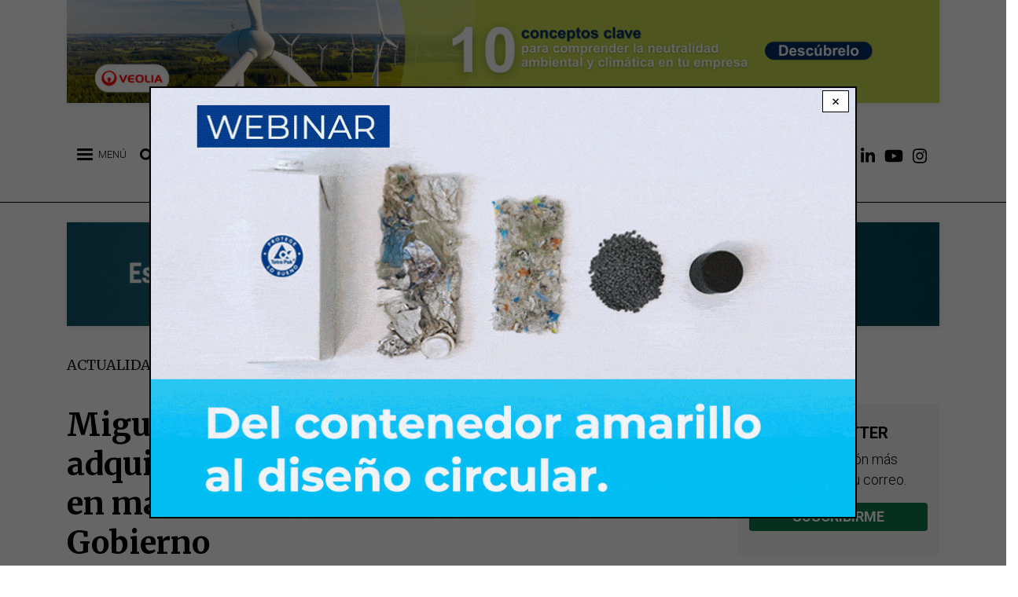

--- FILE ---
content_type: text/css
request_url: https://www.retema.es/sites/default/files/css/optimized/css_dUCv1epc8sqnL7z6gQpbGkGEuBUi3xCV8oJMDzYJbiU.JIgmLkts3pDb1eAVfLWz78J7CPSTiGAxPOAM6Gm75qI.css?t97kp7
body_size: 397
content:
/* Source and licensing information for the line(s) below can be found at https://www.retema.es/core/themes/stable/css/system/components/progress.module.css. */
.progress{position:relative}.progress__track{min-width:100px;max-width:100%;height:16px;margin-top:5px;border:1px solid;background-color:#fff}.progress__bar{width:3%;min-width:3%;max-width:100%;height:1.5em;background-color:#000}.progress__description,.progress__percentage{overflow:hidden;margin-top:.2em;color:#555;font-size:.875em}.progress__description{float:left}[dir=rtl] .progress__description{float:right}.progress__percentage{float:right}[dir=rtl] .progress__percentage{float:left}.progress--small .progress__track{height:7px}.progress--small .progress__bar{height:7px;background-size:20px 20px}
/* Source and licensing information for the above line(s) can be found at https://www.retema.es/core/themes/stable/css/system/components/progress.module.css. */

--- FILE ---
content_type: text/css
request_url: https://www.retema.es/sites/default/files/css/optimized/css_OHf71oeIOrre6SR138MouAIETLdJCAkllYsqURtmm0A.ExmSPZYM0udM6Zrc_VCZpbjeFoOr6WbJ4Ntg7MvLsXw.css?t97kp7
body_size: 259
content:
/* Source and licensing information for the line(s) below can be found at https://www.retema.es/core/themes/classy/css/components/links.css. */
ul.inline,ul.links.inline{display:inline;padding-left:0}[dir=rtl] ul.inline,[dir=rtl] ul.links.inline{padding-right:0;padding-left:15px}ul.inline li{display:inline;padding:0 .5em;list-style-type:none}ul.links a.is-active{color:#000}
/* Source and licensing information for the above line(s) can be found at https://www.retema.es/core/themes/classy/css/components/links.css. */

--- FILE ---
content_type: text/css
request_url: https://www.retema.es/sites/default/files/css/optimized/css_UH9Z3L5qClRdM0x1B7Sasv3k-ZXXUOwMNo2eyMliSqA.la7vgxDObR0X6HN6J-rrPcoeweRsX0tZXqT7EVPdhvQ.css?t97kp7
body_size: 222
content:
/* Source and licensing information for the line(s) below can be found at https://www.retema.es/core/themes/classy/css/components/tabledrag.css. */
tr.drag{background-color:ivory}tr.drag-previous{background-color:#ffd}body div.tabledrag-changed-warning{margin-bottom:.5em}
/* Source and licensing information for the above line(s) can be found at https://www.retema.es/core/themes/classy/css/components/tabledrag.css. */

--- FILE ---
content_type: application/javascript
request_url: https://www.retema.es/sites/default/files/js/optimized/js_NQ18SR5zs4AsKemRB1CMRPg1yZu1oKL3CMK2mAigmG4.TjRCbkdnMSPg5RL5p-dHchRzE_J930vU2QwJ_cdsmxk.js?t97kp7
body_size: 1267
content:
!function(e,i){"use strict";var s="Bio",t=e.dBlazy;t.isAmd?define([s,t,e],i):"object"==typeof exports?module.exports=i(s,t):e[s]=i(s,t)}(this||module||{},function(s,f,e){"use strict";f.isAmd&&window;var t,o=document,n=o,v={},r=0,p=0,d=0,a=0,u="b-bg",b=".media",h="addClass",y="removeClass",c=!1,l=25,m=i.prototype;function i(e){var i=f.extend({},m,this);return i.name=s,i.options=t=f.extend({},f._defaults,e||{}),u=t.bgClass||u,l=t.validateDelay||l,b=t.parent||b,n=t.root||n,setTimeout(function(){i.reinit()}),i}function g(e,i){var s=this,t=s.options,o=s.count,n=s.ioObserver;r===o-1&&s.destroyQuietly(),n&&s.isLoaded(e)&&!e.bloaded&&t.isMedia&&!i&&(n.unobserve(e),e.bloaded=!0,r++),e.bhit&&!i||(s.lazyLoad(e,v),a++,i=!(e.bhit=!0)),f.isFun(t.intersecting)&&t.intersecting(e,t),f.trigger(e,"bio.intersecting",{options:t})}function z(e){var r=this,d=r.options,a=f.vp,u=f.ww,i=e[0],c=f.isBlur(i),i=f.isResized(r,i),l=d.visibleClass;if(i)v=f.updateViewport(d),f.onresizing(r,v);else if(r.destroyed&&!l)return;f.each(e,function(e){var i=e.target||e,s=f.isResized(r,e),t=f.isVisible(e,a),o=f.closest(i,b)||i,n=r.isLoaded(i);f[t&&!n?h:y](o,"is-b-visible"),l&&f.isStr(l)&&f[t?h:y](o,l),t&&g.call(r,i),s&&0<p&&!c&&(p!==u&&r.resizing(i,v),r.resizeTick++),f.isFun(d.observing)&&d.observing(e,t,d)}),p=u}return m.constructor=i,m.count=0,m.erCount=0,m.resizeTick=0,m.destroyed=!1,m.options={},m.lazyLoad=function(e,i){},m.loadImage=function(e,i,s){},m.resizing=function(e,i){},m.prepare=function(){},m.windowData=function(){return f.isUnd(v.vp)?f.windowData(this.options,!0):v},m.load=function(e,i,s){var t=this;e=e&&f.toArray(e),f.isUnd(s)||(t.options=f.extend({},t.options,s||{})),f.each(e,function(e){(t.isValid(e)||f.isElm(e)&&i)&&g.call(t,e,i)})},m.isLoaded=function(e){return f.hasClass(e,this.options.successClass)},m.isValid=function(e){return f.isElm(e)&&!this.isLoaded(e)},m.revalidate=function(e){var i=this;(!0===e||i.count!==a)&&d<a&&(i.elms=f.findAll(n,f.selector(i.options))).length&&(i.observe(!0),d++)},m.destroyQuietly=function(e){var i=this,s=i.options;i.destroyed||!e&&!f.isUnd(Drupal.io)||(s=f.find(o,f.selector(s,":not(."+s.successClass+")")),f.isElm(s)||i.destroy(e))},m.destroy=function(e){var i=this,s=i.options,t=i.ioObserver;i.destroyed||0<i.erCounted&&!e||(r===i.count-1&&s.disconnect||e)&&(t&&t.disconnect(),f.unload(i),i.count=0,i.elms=[],i.ioObserver=null,i.destroyed=!0)},m.observe=function(e){var i=this,s=i.elms;f.isIo&&(i.destroyed||e)&&(v=f.initObserver(i,z,s,!0),i.destroyed=!1),c&&!e||(f.observe(i,s,!0),c=!0)},m.reinit=function(){this.destroyed=!0,function(e){e.prepare();var i=e.elms=f.findAll(n,f.selector(e.options));e.count=i.length,e._raf=[],e._queue=[],e.observe(!0)}(this)},i});
